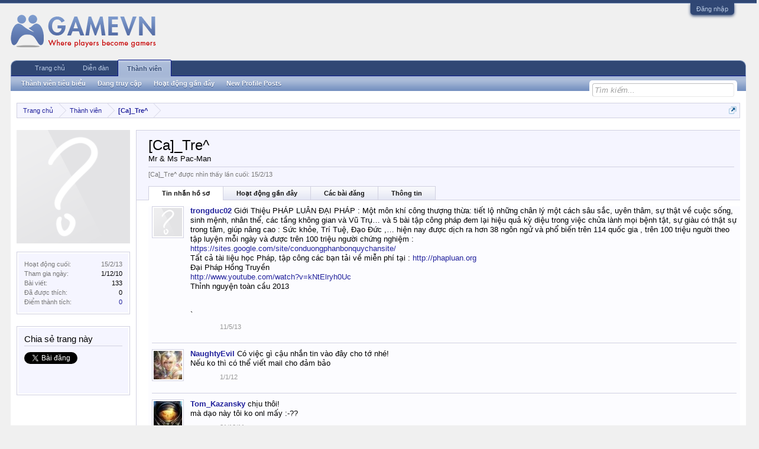

--- FILE ---
content_type: text/html; charset=UTF-8
request_url: http://gamevn.com/members/ca-_tre.1126091/
body_size: 8411
content:
<!DOCTYPE html>
<html id="XenForo" lang="vi-VN" dir="LTR" class="Public NoJs LoggedOut NoSidebar  Responsive" xmlns:fb="http://www.facebook.com/2008/fbml">
<head>

	<meta charset="utf-8" />
	<meta http-equiv="X-UA-Compatible" content="IE=Edge,chrome=1" />
	
		<meta name="viewport" content="width=device-width, initial-scale=1" />
	
	
		<base href="http://gamevn.com/" />
		<script type="a308fd51cc8ac9a2574dc5f1-text/javascript">
			var _b = document.getElementsByTagName('base')[0], _bH = "http://gamevn.com/";
			if (_b && _b.href != _bH) _b.href = _bH;
		</script>
	

	<title>[Ca]_Tre^ | Diễn đàn GVN</title>
	
	<noscript><style>.JsOnly, .jsOnly { display: none !important; }</style></noscript>
	<link rel="stylesheet" href="css.php?css=xenforo,form,public&amp;style=4&amp;dir=LTR&amp;d=1758263208" />
	<link rel="stylesheet" href="css.php?css=bb_code,facebook,login_bar,member_view,message_simple,sidebar_share_page&amp;style=4&amp;dir=LTR&amp;d=1758263208" />
	
	

	<script type="a308fd51cc8ac9a2574dc5f1-text/javascript">

	(function(i,s,o,g,r,a,m){i['GoogleAnalyticsObject']=r;i[r]=i[r]||function(){
	(i[r].q=i[r].q||[]).push(arguments)},i[r].l=1*new Date();a=s.createElement(o),
	m=s.getElementsByTagName(o)[0];a.async=1;a.src=g;m.parentNode.insertBefore(a,m)
	})(window,document,'script','//www.google-analytics.com/analytics.js','ga');
	
	ga('create', 'UA-3092004-2', 'auto');
	ga('send', 'pageview');

</script>
		<script src="js/jquery/jquery-1.11.0.min.js" type="a308fd51cc8ac9a2574dc5f1-text/javascript"></script>	
		
	<script src="js/xenforo/xenforo.js?_v=29e098d9" type="a308fd51cc8ac9a2574dc5f1-text/javascript"></script>
	<script src="js/xenforo/quick_reply_profile.js?_v=29e098d9" type="a308fd51cc8ac9a2574dc5f1-text/javascript"></script>
	<script src="js/xenforo/comments_simple.js?_v=29e098d9" type="a308fd51cc8ac9a2574dc5f1-text/javascript"></script>
	<script src="js/gvn/mudim.js?_v=29e098d9" type="a308fd51cc8ac9a2574dc5f1-text/javascript"></script>

	
	<link rel="apple-touch-icon" href="http://gamevn.com/styles/default/xenforo/logo.og.png" />
	<link rel="alternate" type="application/rss+xml" title="RSS Feed For Diễn đàn GVN" href="forums/-/index.rss" />
	
	
	<link rel="canonical" href="http://gvn.co/members/ca-_tre.1126091/" />
	<meta name="description" content="[Ca]_Tre^ is a member of Diễn đàn GVN. Mr &amp; Ms Pac-Man" />	<meta property="og:site_name" content="Diễn đàn GVN" />
	<meta property="og:image" content="http://gamevn.com/styles/default/xenforo/avatars/avatar_m.png" />
	<meta property="og:image" content="http://gamevn.com/styles/default/xenforo/logo.og.png" />
	<meta property="og:type" content="profile" />
	<meta property="og:url" content="http://gvn.co/members/ca-_tre.1126091/" />
	<meta property="og:title" content="[Ca]_Tre^" />
	<meta property="og:description" content="[Ca]_Tre^ is a Mr &amp; Ms Pac-Man at Diễn đàn GVN" />
	
		<meta property="profile:username" content="[Ca]_Tre^" />
		
	
	<meta property="fb:app_id" content="427265400773167" />
	

</head>

<body>



	

<div id="loginBar">
	<div class="pageWidth">
		<div class="pageContent">	
			<h3 id="loginBarHandle">
				<label for="LoginControl"><a href="login/" class="concealed noOutline">Đăng nhập</a></label>
			</h3>
			
			<span class="helper"></span>

			
		</div>
	</div>
</div>


<div id="headerMover">
	<div id="headerProxy"></div>

<div id="content" class="member_view">
	<div class="pageWidth">
		<div class="pageContent">
			<!-- main content area -->
			
			
			
			
						
						
						
						
						<div class="breadBoxTop ">
							
							

<nav>
	
		
			
		
	

	<fieldset class="breadcrumb">
		<a href="misc/quick-navigation-menu" class="OverlayTrigger jumpMenuTrigger" data-cacheOverlay="true" title="Mở điều hướng nhanh"><!--Jump to...--></a>
			
		<div class="boardTitle"><strong>Diễn đàn GVN</strong></div>
		
		<span class="crumbs">
			
				<span class="crust homeCrumb" itemscope="itemscope" itemtype="http://data-vocabulary.org/Breadcrumb">
					<a href="http://gvn.co/" class="crumb" rel="up" itemprop="url"><span itemprop="title">Trang&nbspchủ</span></a>
					<span class="arrow"><span></span></span>
				</span>
			
			
			
				<span class="crust selectedTabCrumb" itemscope="itemscope" itemtype="http://data-vocabulary.org/Breadcrumb">
					<a href="http://gamevn.com/members/" class="crumb" rel="up" itemprop="url"><span itemprop="title">Thành viên</span></a>
					<span class="arrow"><span>&gt;</span></span>
				</span>
			
			
			
				
					<span class="crust" itemscope="itemscope" itemtype="http://data-vocabulary.org/Breadcrumb">
						<a href="http://gamevn.com/members/ca-_tre.1126091/" class="crumb" rel="up" itemprop="url"><span itemprop="title">[Ca]_Tre^</span></a>
						<span class="arrow"><span>&gt;</span></span>
					</span>
				
			
		</span>
	</fieldset>
</nav>
						</div>
						
						
						
					
						<!--[if lt IE 8]>
							<p class="importantMessage">You are using an out of date browser. It  may not display this or other websites correctly.<br />You should upgrade or use an <a href="https://www.google.com/chrome" target="_blank">alternative browser</a>.</p>
						<![endif]-->

						
						

						
						
						
						
						
						
						
						
						
						<!-- main template -->
						
 




	







<div class="profilePage" itemscope="itemscope" itemtype="http://data-vocabulary.org/Person">

	<div class="mast">
		<div class="avatarScaler">
			
				<span class="Av1126091l">
					<img src="http://gamevn.com/styles/default/xenforo/avatars/avatar_l.png" alt="[Ca]_Tre^" style="" itemprop="photo" />
				</span>
			
		</div>
		
		

		

		<div class="section infoBlock">
			<div class="secondaryContent pairsJustified">

				
				
				
					<dl><dt>Hoạt động cuối:</dt>
						<dd><span class="DateTime" title="15/2/13 lúc 17:35">15/2/13</span></dd></dl>
				

				<dl><dt>Tham gia ngày:</dt>
					<dd>1/12/10</dd></dl>

				<dl><dt>Bài viết:</dt>
					<dd>133</dd></dl>

				<dl><dt>Đã được thích:</dt>
					<dd>0</dd></dl>

				
					<dl><dt>Điểm thành tích:</dt>
						<dd><a href="members/ca-_tre.1126091/trophies" class="OverlayTrigger">0</a></dd></dl>
				
					
				
					
				

			</div>
		</div>

		

		

		

		
		
		
				
	
	<div class="section infoBlock sharePage">
		<div class="secondaryContent">
			<h3>Chia sẻ trang này</h3>
			
				
				
					<div class="tweet shareControl">
						<a href="https://twitter.com/share" class="twitter-share-button" data-count="horizontal"
							data-lang="vi-VN"
							data-url="http://gvn.co/members/ca-_tre.1126091/"
							
							>Tweet</a>
					</div>
						
				
					<div class="facebookLike shareControl">
						
						<div class="fb-like" data-href="http://gvn.co/members/ca-_tre.1126091/" data-layout="button_count" data-action="recommend" data-font="trebuchet ms" data-colorscheme="light"></div>
					</div>
				
				
					<div class="plusone shareControl">
						<div class="g-plusone" data-size="medium" data-count="true" data-href="http://gvn.co/members/ca-_tre.1126091/"></div>
					</div>
					
						
			
		</div>
	</div>

		

		
		
		

	</div>

	<div class="mainProfileColumn">

		<div class="section primaryUserBlock">
			<div class="mainText secondaryContent">
				<div class="followBlock">
					
					
				</div>

				<h1 itemprop="name" class="username">[Ca]_Tre^</h1>

				<p class="userBlurb">
					<span class="userTitle" itemprop="title">Mr & Ms Pac-Man</span>
				</p>
				

				

				
					<dl class="pairsInline lastActivity">
						<dt>[Ca]_Tre^ được nhìn thấy lần cuối:</dt>
						<dd>
							
								<span class="DateTime" title="15/2/13 lúc 17:35">15/2/13</span>
							
						</dd>
					</dl>
				
			</div>
			
			<ul class="tabs mainTabs Tabs" data-panes="#ProfilePanes > li" data-history="on">
				<li><a href="/members/ca-_tre.1126091/#profilePosts">Tin nhắn hồ sơ</a></li>
				<li><a href="/members/ca-_tre.1126091/#recentActivity">Hoạt động gần đây</a></li>
				<li><a href="/members/ca-_tre.1126091/#postings">Các bài đăng</a></li>
				<li><a href="/members/ca-_tre.1126091/#info">Thông tin</a></li>
				
				
			</ul>
		</div>

		<ul id="ProfilePanes">
			<li id="profilePosts" class="profileContent">

			
				

				
				
				

				<form action="inline-mod/profile-post/switch" method="post"
					class="InlineModForm section"
					data-cookieName="profilePosts"
					data-controls="#InlineModControls"
					data-imodOptions="#ModerationSelect option">

					<ol class="messageSimpleList" id="ProfilePostList">
						
							
								
									


	





<li id="profile-post-721630" class="primaryContent messageSimple   " data-author="trongduc02">

	<a href="members/trongduc02.1608959/" class="avatar Av1608959s" data-avatarhtml="true"><img src="styles/default/xenforo/avatars/avatar_s.png" width="48" height="48" alt="trongduc02" /></a>
	
	<div class="messageInfo">
		
		

		<div class="messageContent">
			
				<a href="members/trongduc02.1608959/" class="username poster" dir="auto">trongduc02</a>
			
			<article><blockquote class="ugc baseHtml">Giới Thiệu PHÁP LUÂN ĐẠI PHÁP : Một môn khí công thượng thừa: tiết lộ những  chân lý một cách sâu sắc, uyên thâm, sự thật về cuộc sống, sinh mệnh, nhân thể, các tầng không gian và Vũ Trụ…  và  5 bài tập công pháp  đem lại hiệu quả kỳ diệu trong việc chửa lành mọi bệnh tật, sự giàu có thật sự trong tâm, giúp nâng cao : Sức khỏe, Trí Tuệ, Ðạo Ðức ,… hiện nay được dịch ra hơn  38 ngôn ngử và phổ biến trên 114 quốc gia , trên  100 triệu người theo tập luyện mỗi ngày và được trên  100 triệu người chứng nghiệm  : <br />
 <a href="https://sites.google.com/site/conduongphanbonquychansite/" rel="nofollow" class="externalLink" target="_blank">https://sites.google.com/site/conduongphanbonquychansite/</a>  <br />
Tất cả tài liệu học Pháp, tập công các bạn tải về  miễn phí  tại :  <a href="http://phapluan.org" rel="nofollow" class="externalLink" target="_blank">http://phapluan.org</a>  <br />
Đại Pháp Hồng Truyền <br />
<a href="https://www.youtube.com/watch?v=kNtElryh0Uc" rel="nofollow" class="externalLink" target="_blank">http://www.youtube.com/watch?v=kNtElryh0Uc</a><br />
Thỉnh nguyện toàn cầu 2013<br />
<br />
<br />
`</blockquote></article>
		</div>

		

		<div class="messageMeta">
				<div class="privateControls">
					
					<a href="profile-posts/721630/" title="Permalink" class="item muted"><span class="DateTime" title="11/5/13 lúc 09:46">11/5/13</span></a>
					
					
					
					
					
					
					
					
					
					
				</div>
			
		</div>

		<ol class="messageResponse">

			<li id="likes-wp-721630">
				
			</li>

			

			

		</ol>

	
	</div>
</li>


								
							
								
									


	





<li id="profile-post-492242" class="primaryContent messageSimple   " data-author="NaughtyEvil">

	<a href="members/naughtyevil.557471/" class="avatar Av557471s" data-avatarhtml="true"><img src="data/avatars/s/557/557471.jpg?1722706964" width="48" height="48" alt="NaughtyEvil" /></a>
	
	<div class="messageInfo">
		
		

		<div class="messageContent">
			
				<a href="members/naughtyevil.557471/" class="username poster" dir="auto">NaughtyEvil</a>
			
			<article><blockquote class="ugc baseHtml">Có việc gì cậu nhắn tin vào đây cho tớ nhé!<br />
Nếu ko thì có thể viết mail cho đảm bảo</blockquote></article>
		</div>

		

		<div class="messageMeta">
				<div class="privateControls">
					
					<a href="profile-posts/492242/" title="Permalink" class="item muted"><span class="DateTime" title="1/1/12 lúc 20:51">1/1/12</span></a>
					
					
					
					
					
					
					
					
					
					
				</div>
			
		</div>

		<ol class="messageResponse">

			<li id="likes-wp-492242">
				
			</li>

			

			

		</ol>

	
	</div>
</li>


								
							
								
									


	





<li id="profile-post-491789" class="primaryContent messageSimple   " data-author="Tom_Kazansky">

	<a href="members/tom_kazansky.292585/" class="avatar Av292585s" data-avatarhtml="true"><img src="data/avatars/s/292/292585.jpg?1451571303" width="48" height="48" alt="Tom_Kazansky" /></a>
	
	<div class="messageInfo">
		
		

		<div class="messageContent">
			
				<a href="members/tom_kazansky.292585/" class="username poster" dir="auto">Tom_Kazansky</a>
			
			<article><blockquote class="ugc baseHtml">chịu thôi!<br />
mà dạo này tôi ko onl mấy :-??</blockquote></article>
		</div>

		

		<div class="messageMeta">
				<div class="privateControls">
					
					<a href="profile-posts/491789/" title="Permalink" class="item muted"><span class="DateTime" title="31/12/11 lúc 07:53">31/12/11</span></a>
					
					
					
					
					
					
					
					
					
					
				</div>
			
		</div>

		<ol class="messageResponse">

			<li id="likes-wp-491789">
				
			</li>

			

			

		</ol>

	
	</div>
</li>


								
							
								
									


	





<li id="profile-post-453314" class="primaryContent messageSimple   " data-author="BurningLegion254">

	<a href="members/burninglegion254.1305268/" class="avatar Av1305268s" data-avatarhtml="true"><img src="styles/default/xenforo/avatars/avatar_s.png" width="48" height="48" alt="BurningLegion254" /></a>
	
	<div class="messageInfo">
		
		

		<div class="messageContent">
			
				<a href="members/burninglegion254.1305268/" class="username poster" dir="auto">BurningLegion254</a>
			
			<article><blockquote class="ugc baseHtml">Tại sao không lấy nhà Arcane Observatory làm nhà chính Human nhỉ? :-/</blockquote></article>
		</div>

		

		<div class="messageMeta">
				<div class="privateControls">
					
					<a href="profile-posts/453314/" title="Permalink" class="item muted"><span class="DateTime" title="21/7/11 lúc 16:08">21/7/11</span></a>
					
					
					
					
					
					
					
					
					
					
				</div>
			
		</div>

		<ol class="messageResponse">

			<li id="likes-wp-453314">
				
			</li>

			

			

		</ol>

	
	</div>
</li>


								
							
						
					</ol>

					

					<div class="pageNavLinkGroup">
						<div class="linkGroup SelectionCountContainer"></div>
						<div class="linkGroup" style="display: none"><a href="javascript:" class="muted JsOnly DisplayIgnoredContent Tooltip" title="Show hidden content by ">Show Ignored Content</a></div>
						
					</div>

					<input type="hidden" name="_xfToken" value="" />
				</form>

			

			</li>

			
			<li id="recentActivity" class="profileContent" data-loadUrl="members/ca-_tre.1126091/recent-activity">
				<span class="JsOnly">Đang tải...</span>
				<noscript><a href="members/ca-_tre.1126091/recent-activity">Xem</a></noscript>
			</li>
			

			<li id="postings" class="profileContent" data-loadUrl="members/ca-_tre.1126091/recent-content">
				<span class="JsOnly">Đang tải...</span>
				<noscript><a href="members/ca-_tre.1126091/recent-content">Xem</a></noscript>
			</li>

			<li id="info" class="profileContent">

				

				<div class="section">
					<h3 class="textHeading">Tương tác</h3>

					<div class="primaryContent">
						<div class="pairsColumns contactInfo">
							<dl>
								<dt>Nội dung:</dt>
								<dd><ul>
									
									<li><a href="search/member?user_id=1126091" rel="nofollow">Tìm tất cả nội dung bởi [Ca]_Tre^</a></li>
									<li><a href="search/member?user_id=1126091&amp;content=thread" rel="nofollow">Tìm tất cả chủ đề bởi [Ca]_Tre^</a></li>
									
								</ul></dd>
							</dl>
							
							
						</div>
					</div>
				</div>
				
				

			</li>
			
			
			
			
		</ul>
	</div>

</div>
						
						
						
						
							<!-- login form, to be moved to the upper drop-down -->
							







<form action="login/login" method="post" class="xenForm eAuth" id="login" style="display:none">

	
		<ul id="eAuthUnit">
			
				
				
					
					<li><a href="register/facebook?reg=1" class="fbLogin" tabindex="110"><span>Login with Facebook</span></a></li>
				
				
				
				
				
				
			
		</ul>
	

	<div class="ctrlWrapper">
		<dl class="ctrlUnit">
			<dt><label for="LoginControl">Tên tài khoản hoặc địa chỉ Email:</label></dt>
			<dd><input type="text" name="login" id="LoginControl" class="textCtrl" tabindex="101" /></dd>
		</dl>
	
	
		<dl class="ctrlUnit">
			<dt>
				<label for="ctrl_password">Bạn đã có tài khoản rồi?</label>
			</dt>
			<dd>
				<ul>
					<li><label for="ctrl_not_registered"><input type="radio" name="register" value="1" id="ctrl_not_registered" tabindex="105" />
						Tích vào đây để đăng ký</label></li>
					<li><label for="ctrl_registered"><input type="radio" name="register" value="0" id="ctrl_registered" tabindex="105" checked="checked" class="Disabler" />
						Vâng, Mật khẩu của tôi là:</label></li>
					<li id="ctrl_registered_Disabler">
						<input type="password" name="password" class="textCtrl" id="ctrl_password" tabindex="102" />
						<div class="lostPassword"><a href="lost-password/" class="OverlayTrigger OverlayCloser" tabindex="106">Bạn đã quên mật khẩu?</a></div>
					</li>
				</ul>
			</dd>
		</dl>
	
		
		<dl class="ctrlUnit submitUnit">
			<dt></dt>
			<dd>
				<input type="submit" class="button primary" value="Đăng nhập" tabindex="104" data-loginPhrase="Đăng nhập" data-signupPhrase="Đăng ký" />
				<label for="ctrl_remember" class="rememberPassword"><input type="checkbox" name="remember" value="1" id="ctrl_remember" tabindex="103" /> Duy trì đăng nhập</label>
			</dd>
		</dl>
	</div>

	<input type="hidden" name="cookie_check" value="1" />
	<input type="hidden" name="redirect" value="/members/ca-_tre.1126091/" />
	<input type="hidden" name="_xfToken" value="" />

</form>
						
						
					
			
						
			<div class="breadBoxBottom">

<nav>
	
		
			
		
	

	<fieldset class="breadcrumb">
		<a href="misc/quick-navigation-menu" class="OverlayTrigger jumpMenuTrigger" data-cacheOverlay="true" title="Mở điều hướng nhanh"><!--Jump to...--></a>
			
		<div class="boardTitle"><strong>Diễn đàn GVN</strong></div>
		
		<span class="crumbs">
			
				<span class="crust homeCrumb">
					<a href="http://gvn.co/" class="crumb"><span>Trang&nbspchủ</span></a>
					<span class="arrow"><span></span></span>
				</span>
			
			
			
				<span class="crust selectedTabCrumb">
					<a href="http://gamevn.com/members/" class="crumb"><span>Thành viên</span></a>
					<span class="arrow"><span>&gt;</span></span>
				</span>
			
			
			
				
					<span class="crust">
						<a href="http://gamevn.com/members/ca-_tre.1126091/" class="crumb"><span>[Ca]_Tre^</span></a>
						<span class="arrow"><span>&gt;</span></span>
					</span>
				
			
		</span>
	</fieldset>
</nav></div>
			
						
			
						
		</div>
	</div>
</div>

<header>
	


<div id="header">
	<div id="logoBlock">
	<div class="pageWidth">
		<div class="pageContent">
			
			
			<div id="logo"><a href="http://gvn.co/">
				<span></span>
				<img src="img/logo.png" alt="Diễn đàn GVN" />
			</a></div>
			
			<span class="helper"></span>
		</div>
	</div>
</div>
	

<div id="navigation" class="pageWidth withSearch">
	<div class="pageContent">
		<nav>

<div class="navTabs">
	<ul class="publicTabs">
	
		<!-- home -->
		
			<li class="navTab home PopupClosed"><a href="http://gvn.co/" class="navLink">Trang&nbspchủ</a></li>
		
		
		
		<!-- extra tabs: home -->
		
		
		
		<!-- forums -->
		
			<li class="navTab forums Popup PopupControl PopupClosed">
			
				<a href="http://gamevn.com/" class="navLink">Diễn đàn</a>
				<a href="http://gamevn.com/" class="SplitCtrl" rel="Menu"></a>
				
				<div class="Menu JsOnly tabMenu forumsTabLinks">
					<div class="primaryContent menuHeader">
						<h3>Diễn đàn</h3>
						<div class="muted">Liên kết nhanh</div>
					</div>
					<ul class="secondaryContent blockLinksList">
					
						
						<li><a href="search/?type=post">Tìm kiếm diễn đàn</a></li>
						
						<li><a href="find-new/posts" rel="nofollow">Bài viết gần đây</a></li>
					
					</ul>
				</div>
			</li>
		
		
		
		<!-- extra tabs: middle -->
		
		
		
		<!-- members -->
		
			<li class="navTab members selected">
			
				<a href="http://gamevn.com/members/" class="navLink">Thành viên</a>
				<a href="http://gamevn.com/members/" class="SplitCtrl" rel="Menu"></a>
				
				<div class="tabLinks membersTabLinks">
					<div class="primaryContent menuHeader">
						<h3>Thành viên</h3>
						<div class="muted">Liên kết nhanh</div>
					</div>
					<ul class="secondaryContent blockLinksList">
					
						<li><a href="members/">Thành viên tiêu biểu</a></li>
						
						<li><a href="online/">Đang truy cập</a></li>
						<li><a href="recent-activity/">Hoạt động gần đây</a></li>
						<li><a href="find-new/profile-posts">New Profile Posts</a></li>
					
					</ul>
				</div>
			</li>
						
		
		<!-- extra tabs: end -->
		

		<!-- responsive popup -->
		<li class="navTab navigationHiddenTabs Popup PopupControl PopupClosed" style="display:none">	
						
			<a rel="Menu" class="navLink NoPopupGadget"><span class="menuIcon">Menu</span></a>
			
			<div class="Menu JsOnly blockLinksList primaryContent" id="NavigationHiddenMenu"></div>
		</li>
			
		
		<!-- no selection -->
		
		
	</ul>
	
	
</div>

<span class="helper"></span>
			
		</nav>	
	</div>
</div>
	

<div id="searchBar" class="pageWidth">
	
	<span id="QuickSearchPlaceholder" title="Tìm kiếm">Tìm kiếm</span>
	<fieldset id="QuickSearch">
		<form action="search/search" method="post" class="formPopup">
			
			<div class="primaryControls">
				<!-- block: primaryControls -->
				<input type="search" name="keywords" value="" class="textCtrl" placeholder="Tìm kiếm..." title="Nhập từ khóa và ấn Enter" id="QuickSearchQuery" />				
				<!-- end block: primaryControls -->
			</div>
			
			<div class="secondaryControls">
				<div class="controlsWrapper">
				
					<!-- block: secondaryControls -->
					<dl class="ctrlUnit">
						<dt></dt>
						<dd><ul>
							<li><label><input type="checkbox" name="title_only" value="1"
								id="search_bar_title_only" class="AutoChecker"
								data-uncheck="#search_bar_thread" /> Chỉ tìm trong tiêu đề</label></li>
						</ul></dd>
					</dl>
				
					<dl class="ctrlUnit">
						<dt><label for="searchBar_users">Được gửi bởi thành viên:</label></dt>
						<dd>
							<input type="text" name="users" value="" class="textCtrl AutoComplete" id="searchBar_users" />
							<p class="explain">Dãn cách tên bằng dấu phẩy(,).</p>
						</dd>
					</dl>
				
					<dl class="ctrlUnit">
						<dt><label for="searchBar_date">Mới hơn ngày:</label></dt>
						<dd><input type="date" name="date" value="" class="textCtrl" id="searchBar_date" /></dd>
					</dl>
					
					
				</div>
				<!-- end block: secondaryControls -->
				
				<dl class="ctrlUnit submitUnit">
					<dt></dt>
					<dd>
						<input type="submit" value="Tìm kiếm" class="button primary Tooltip" title="Tìm ngay" />
						<div class="Popup" id="commonSearches">
							<a rel="Menu" class="button NoPopupGadget Tooltip" title="Tìm kiếm hữu ích" data-tipclass="flipped"><span class="arrowWidget"></span></a>
							<div class="Menu">
								<div class="primaryContent menuHeader">
									<h3>Tìm kiếm hữu ích</h3>
								</div>
								<ul class="secondaryContent blockLinksList">
									<!-- block: useful_searches -->
									<li><a href="find-new/posts?recent=1" rel="nofollow">Bài viết gần đây</a></li>
									
									<!-- end block: useful_searches -->
								</ul>
							</div>
						</div>
						<a href="search/" class="button moreOptions Tooltip" title="Tìm nâng cao">Thêm...</a>
					</dd>
				</dl>
				
			</div>
			
			<input type="hidden" name="_xfToken" value="" />
		</form>		
	</fieldset>
	
</div>
</div>

	
	
</header>

</div>

<footer>
	


<div class="footer">
	<div class="pageWidth">
		<div class="pageContent">
			
			<dl class="choosers">
				
					<dt>Giao diện</dt>
					<dd><a href="misc/style?redirect=%2Fmembers%2Fca-_tre.1126091%2F" class="OverlayTrigger Tooltip" title="Chọn giao diện" rel="nofollow">vB 3.x - Fluid</a></dd>
				
				
			</dl>
			
			
			<ul class="footerLinks">
			
				
					<li><a href="misc/contact" class="OverlayTrigger" data-overlayOptions="{&quot;fixed&quot;:false}">Liên&nbsphệ</a></li>
				
				<li><a href="help/">Trợ giúp</a></li>
				<li><a href="http://gvn.co/" class="homeLink">Trang&nbspchủ</a></li>
				<li><a href="/members/ca-_tre.1126091/#navigation" class="topLink">Lên&nbspđầu&nbsptrang</a></li>
				<li><a href="forums/-/index.rss" rel="alternate" class="globalFeed" target="_blank"
					title="RSS Feed For Diễn đàn GVN">RSS</a></li>
			
			</ul>
			
			<span class="helper"></span>
		</div>
	</div>
</div>

<div class="footerLegal">
	<div class="pageWidth">
		<div class="pageContent">
			<ul id="legal">
			
				<li><a href="help/terms">Quy định và Nội quy</a></li>
				
			
			</ul>
			
			<div id="copyright"> </div>
			
		
			
			
			<span class="helper"></span>
		</div>
	</div>	
</div>

</footer>

<script type="a308fd51cc8ac9a2574dc5f1-text/javascript">


jQuery.extend(true, XenForo,
{
	visitor: { user_id: 0 },
	serverTimeInfo:
	{
		now: 1768724036,
		today: 1768669200,
		todayDow: 0
	},
	_lightBoxUniversal: "0",
	_enableOverlays: "1",
	_animationSpeedMultiplier: "1",
	_overlayConfig:
	{
		top: "10%",
		speed: 200,
		closeSpeed: 100,
		mask:
		{
			color: "rgb(255, 255, 255)",
			opacity: "0.6",
			loadSpeed: 200,
			closeSpeed: 100
		}
	},
	_ignoredUsers: [],
	_loadedScripts: {"member_view":true,"sidebar_share_page":true,"message_simple":true,"bb_code":true,"login_bar":true,"facebook":true,"js\/xenforo\/quick_reply_profile.js?_v=29e098d9":true,"js\/xenforo\/comments_simple.js?_v=29e098d9":true,"js\/gvn\/mudim.js?_v=29e098d9":true},
	_cookieConfig: { path: "/", domain: "", prefix: "xf_"},
	_csrfToken: "",
	_csrfRefreshUrl: "login/csrf-token-refresh",
	_jsVersion: "29e098d9",
	_noRtnProtect: false,
	_noSocialLogin: false
});
jQuery.extend(XenForo.phrases,
{
	cancel: "Hủy bỏ",

	a_moment_ago:    "Vài giây trước",
	one_minute_ago:  "1 phút trước",
	x_minutes_ago:   "%minutes% phút trước",
	today_at_x:      "Hôm nay lúc %time%",
	yesterday_at_x:  "Hôm qua, lúc %time%",
	day_x_at_time_y: "%day% lúc %time%",

	day0: "Chủ nhật",
	day1: "Thứ hai",
	day2: "Thứ ba",
	day3: "Thứ tư",
	day4: "Thứ năm",
	day5: "Thứ sáu",
	day6: "Thứ bảy",

	_months: "Tháng một,Tháng hai,Tháng ba,Tháng tư,Tháng năm,Tháng sáu,Tháng bảy,Tháng tám,Tháng chín,Tháng mười,Tháng mười một,Tháng mười hai",
	_daysShort: "CN,T2,T3,T4,T5,T6,T7",

	following_error_occurred: "Có lỗi sau sảy xa với yêu cầu của bạn",
	server_did_not_respond_in_time_try_again: "The server did not respond in time. Please try again.",
	logging_in: "Đang đăng nhập",
	click_image_show_full_size_version: "Xem ảnh lớn.",
	show_hidden_content_by_x: "Show hidden content by {names}"
});

// Facebook Javascript SDK
XenForo.Facebook.appId = "427265400773167";
XenForo.Facebook.forceInit = true;

//Mudim

</script>




<script src="/cdn-cgi/scripts/7d0fa10a/cloudflare-static/rocket-loader.min.js" data-cf-settings="a308fd51cc8ac9a2574dc5f1-|49" defer></script><script defer src="https://static.cloudflareinsights.com/beacon.min.js/vcd15cbe7772f49c399c6a5babf22c1241717689176015" integrity="sha512-ZpsOmlRQV6y907TI0dKBHq9Md29nnaEIPlkf84rnaERnq6zvWvPUqr2ft8M1aS28oN72PdrCzSjY4U6VaAw1EQ==" data-cf-beacon='{"version":"2024.11.0","token":"28d34afa15c44ccbb2aa8fd27ffbaa38","r":1,"server_timing":{"name":{"cfCacheStatus":true,"cfEdge":true,"cfExtPri":true,"cfL4":true,"cfOrigin":true,"cfSpeedBrain":true},"location_startswith":null}}' crossorigin="anonymous"></script>
</body>
</html>

--- FILE ---
content_type: text/html; charset=utf-8
request_url: https://accounts.google.com/o/oauth2/postmessageRelay?parent=http%3A%2F%2Fgamevn.com&jsh=m%3B%2F_%2Fscs%2Fabc-static%2F_%2Fjs%2Fk%3Dgapi.lb.en.2kN9-TZiXrM.O%2Fd%3D1%2Frs%3DAHpOoo_B4hu0FeWRuWHfxnZ3V0WubwN7Qw%2Fm%3D__features__
body_size: 163
content:
<!DOCTYPE html><html><head><title></title><meta http-equiv="content-type" content="text/html; charset=utf-8"><meta http-equiv="X-UA-Compatible" content="IE=edge"><meta name="viewport" content="width=device-width, initial-scale=1, minimum-scale=1, maximum-scale=1, user-scalable=0"><script src='https://ssl.gstatic.com/accounts/o/2580342461-postmessagerelay.js' nonce="Syl3k6SAVNjYEB-QRyhl6A"></script></head><body><script type="text/javascript" src="https://apis.google.com/js/rpc:shindig_random.js?onload=init" nonce="Syl3k6SAVNjYEB-QRyhl6A"></script></body></html>